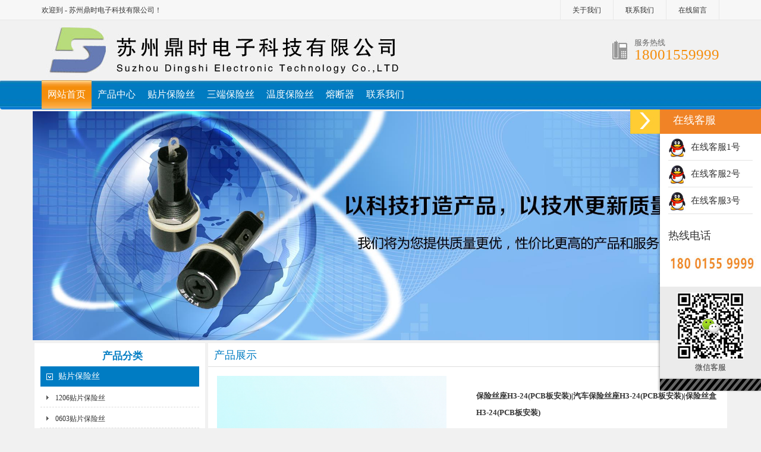

--- FILE ---
content_type: text/html
request_url: http://www.baoxiansi.xin/product48.html
body_size: 9052
content:
<!DOCTYPE HTML PUBLIC "-//W3C//DTD XHTML 1.0 Transitional//EN" "http://www.w3.org/TR/xhtml1/DTD/xhtml1-transitional.dtd">
<html xmlns="http://www.w3.org/1999/xhtml">

<head>
<meta content="text/html; charset=utf-8" http-equiv="Content-Type" />
<meta http-equiv="X-UA-Compatible" content="IE=edge">
<meta name="viewport" content="width=device-width, initial-scale=1">
<title>保险丝座H3-24(PCB板安装)|汽车保险丝座H3-24(PCB板安装)|保险丝盒H3-24(PCB板安装)-5*20保险丝座-苏州鼎时电子科技有限公司</title>
<meta content="保险丝座H3-24(PCB板安装)|汽车保险丝座H3-24(PCB板安装)|保险丝盒H3-24(PCB板安装)" name="description" />
<meta content="保险丝座H3-24(PCB板安装)|汽车保险丝座H3-24(PCB板安装)|保险丝盒H3-24(PCB板安装)" name="keywords" />
<meta content="format=xhtml;url=http://www.baoxiansi.xin/" name="mobile-agent" />
<link href="#" rel="canonical" />
<link href="Style/images/Favicon.ico" rel="shortcut icon" type="image/x-icon" />
<link href="Style/bootstrap/CSS/bootstrap.css" rel="stylesheet" type="text/css" >
<link href="Style/CSS/style.css" rel="stylesheet" type="text/css" />
<meta http-equiv="Cache-Control" content="no-transform">
<meta http-equiv="Cache-Control" content="no-siteapp">
<meta name="applicable-device" content="pc,mobile">
<!--[if lt IE 9]>
<script src="style/ie/html5shiv.min.js"></script>
<script src="style/ie/respond.min.js"></script>
<![endif]-->
<script type="application/ld+json">
    {
        "@context": "https://ziyuan.baidu.com/contexts/cambrian.jsonld",
        "@id": "http://www.baoxiansi.xin/article48.html",
        "appid": "1615166689480729",
        "title": "保险丝座H3-24(PCB板安装)|汽车保险丝座H3-24(PCB板安装)|保险丝盒H3-24(PCB板安装)",
        "images": [
        "http://www.baoxiansi.xin/Upload/image/20171130/20171130094734093409.png"
        ], //请在此处添加希望在搜索结果中展示图片的url，可以添加1个或3个url
        "pubDate": "2017/11/30T9:45:31" // 需按照yyyy-mm-ddThh:mm:ss格式编写时间，字母T不能省去
    }
</script>
</head>

<body>
<div class="container-fluid p-0">
	<div class="visible-xs visible-sm heade">
	<A  href="/"><img src="images/logo.png" alt="苏州鼎时电子科技有限公司"></A><A class="tel-num" title="咨询热线" href="tel:18001559999">18001559999</A>
	</div>
	<div class="top hidden-xs hidden-sm">
		<div class="top-in container">
			欢迎到 - 苏州鼎时电子科技有限公司！ 
			<div class="top-r">
				<span><a href="#">在线留言</a></span><span><a href="contact.html" target="_blank">联系我们</a></span><span><a href="aboutus.html" target="_blank">关于我们</a></span></div>
		</div>
	</div>
	<div class="header hidden-xs hidden-sm">
		<div class="head container">
			
			<a href="http://www.baoxiansi.xin/">
			<img alt="苏州鼎时电子科技有限公司" border="0" src="/style/images/logo_NEW.jpg" /></a>
			
			
			<div class="tel">
				服务热线<p>18001559999</p>
			</div>
		</div>
	</div>
	<div class="navbar nav-bar p-0 m-0 hidden-xs hidden-sm">
		<div class="container">
		<div class="nav">
				<ul>
					<li class="m active"><a href="/">网站首页</a></li>
					<li class="m"><a href="#">产品中心</a>
					<div class="sub">
						<div class="nav_xiao container">
							<div class="xiao_three">
								<ul class="row p-0 m-0">
									
										<li class="col-lg-2"><a href="list7.html" target="_blank">贴片保险丝</a></li>
									
										<li class="col-lg-2"><a href="list10.html" target="_blank">温度保险丝</a></li>
									
										<li class="col-lg-2"><a href="list35.html" target="_blank">MOS场效应管</a></li>
									
										<li class="col-lg-2"><a href="list17.html" target="_blank">熔断器</a></li>
									
										<li class="col-lg-2"><a href="list28.html" target="_blank">晶振</a></li>
									
										<li class="col-lg-2"><a href="list155.html" target="_blank">干簧管</a></li>
									
										<li class="col-lg-2"><a href="list118.html" target="_blank">英集芯</a></li>
									
										<li class="col-lg-2"><a href="list161.html" target="_blank">TMOV 热保护型</a></li>
									
										<li class="col-lg-2"><a href="list162.html" target="_blank">TBMOV 塑封盒装</a></li>
									
										<li class="col-lg-2"><a href="list163.html" target="_blank">TBMOVY带遥信</a></li>
									
										<li class="col-lg-2"><a href="list23.html" target="_blank">气体放电管</a></li>
									
										<li class="col-lg-2"><a href="list131.html" target="_blank">ntc热敏电阻</a></li>
									
										<li class="col-lg-2"><a href="list158.html" target="_blank">压敏电阻</a></li>
									
										<li class="col-lg-2"><a href="list40.html" target="_blank">温控器</a></li>
									
										<li class="col-lg-2"><a href="list8.html" target="_blank">玻璃保险丝</a></li>
									
										<li class="col-lg-2"><a href="list9.html" target="_blank">陶瓷保险丝</a></li>
									
										<li class="col-lg-2"><a href="list18.html" target="_blank">保险丝座</a></li>
									
										<li class="col-lg-2"><a href="list11.html" target="_blank">力特</a></li>
									
										<li class="col-lg-2"><a href="list41.html" target="_blank">BOURNS</a></li>
									
										<li class="col-lg-2"><a href="list30.html" target="_blank">bussmann</a></li>
									
										<li class="col-lg-2"><a href="list12.html" target="_blank">方形保险丝</a></li>
									
										<li class="col-lg-2"><a href="list22.html" target="_blank">自恢复保险丝</a></li>
									
										<li class="col-lg-2"><a href="list13.html" target="_blank">电阻式保险丝</a></li>
									
										<li class="col-lg-2"><a href="list19.html" target="_blank">绕线电阻</a></li>
									
										<li class="col-lg-2"><a href="list20.html" target="_blank">保险管</a></li>
									
										<li class="col-lg-2"><a href="list25.html" target="_blank">汽车保险丝</a></li>
									
										<li class="col-lg-2"><a href="list39.html" target="_blank">汽车保险丝座</a></li>
									
										<li class="col-lg-2"><a href="list27.html" target="_blank">保险丝夹</a></li>
									
										<li class="col-lg-2"><a href="list34.html" target="_blank">BS1362保险丝</a></li>
									
										<li class="col-lg-2"><a href="list133.html" target="_blank">电感</a></li>
									
										<li class="col-lg-2"><a href="list33.html" target="_blank">瞬态抑制器二极管TVS</a></li>
									
										<li class="col-lg-2"><a href="list132.html" target="_blank">温度传感器</a></li>
									
								</ul>
							</div>
						</div>
					</div>
					</li>
					
					<li class="m"><a href="list7.html" target="_blank">贴片保险丝</a>
					<div class="sub">
						<div class="nav_xiao container">
							<div class="xiao_three">
								<ul class="row p-0 m-0">
						<li class="col-lg-2"><a href="list45.html" target="_blank">8810贴片保险丝</a></li><li class="col-lg-2"><a href="list46.html" target="_blank">0603贴片保险丝</a></li><li class="col-lg-2"><a href="list47.html" target="_blank">2410保险丝</a></li><li class="col-lg-2"><a href="list48.html" target="_blank">6125保险丝1808保险丝</a></li><li class="col-lg-2"><a href="list49.html" target="_blank">1032保险丝</a></li><li class="col-lg-2"><a href="list50.html" target="_blank">1245保险丝</a></li><li class="col-lg-2"><a href="list93.html" target="_blank">1040贴片保险丝</a></li><li class="col-lg-2"><a href="list94.html" target="_blank">1025贴片保险丝</a></li><li class="col-lg-2"><a href="list157.html" target="_blank">三端保险丝</a></li><li class="col-lg-2"><a href="list159.html" target="_blank">2050贴片保险丝</a></li><li class="col-lg-2"><a href="list160.html" target="_blank">3263贴片保险丝</a></li>
								</ul>
							</div>
						</div>
					</div>
					</li>
					
					<li class="m"><a href="list157.html" target="_blank">三端保险丝</a>
					<div class="sub">
						<div class="nav_xiao container">
							<div class="xiao_three">
								<ul class="row p-0 m-0">
						<li class="col-lg-2"><a href="list157.html" target="_blank">三端保险丝</a></li>
								</ul>
							</div>
						</div>
					</div>
					</li>
					
					<li class="m"><a href="list10.html" target="_blank">温度保险丝</a>
					<div class="sub">
						<div class="nav_xiao container">
							<div class="xiao_three">
								<ul class="row p-0 m-0">
						<li class="col-lg-2"><a href="list51.html" target="_blank">方形温度保险丝</a></li><li class="col-lg-2"><a href="list52.html" target="_blank">陶瓷温度保险丝</a></li><li class="col-lg-2"><a href="list53.html" target="_blank">金属壳温度保险丝（子弹头温度保险丝）</a></li><li class="col-lg-2"><a href="list54.html" target="_blank">艾默生温度保险丝</a></li><li class="col-lg-2"><a href="list84.html" target="_blank">Elmwood 温度保险丝</a></li>
								</ul>
							</div>
						</div>
					</div>
					</li>
					
					<li class="m"><a href="list17.html" target="_blank">熔断器</a>
					<div class="sub">
						<div class="nav_xiao container">
							<div class="xiao_three">
								<ul class="row p-0 m-0">
						<li><a>欢迎到 - 苏州鼎时电子！</a></li>
								</ul>
							</div>
						</div>
					</div>
					</li>
					
					<li class="m"><a href="list6.html" target="_blank">联系我们</a>
					<div class="sub">
						<div class="nav_xiao container">
							<div class="xiao_three">
								<ul class="row p-0 m-0">
						<li><a>欢迎到 - 苏州鼎时电子！</a></li>
								</ul>
							</div>
						</div>
					</div>
					</li>
					

				</ul>
			</div>

		</div>
	</div>
	

</div>
<div class="container mt-1 p-0">
<div class="row text-center ab-img m-0 p-0"><img src="/style/images/19249.jpg"></div>
</div>

<div class="container p-0 mt-1">
	<div class="row m-0 p-0">
 
 
 <!-- 导航开始-->
 <script src="style/js/neirong.js"></script>
 
 
<!--		<div class="col-md-3 p-1 hidden-xs hidden-sm">
		<div class="con-left bg-fff pb-1">
		<h5 class="text-center">产品分类</h5>
<div class="sf-menu">
			
			<h3 class="menu-item LiLevel1"><a href="list7.html">贴片保险丝</a></h3>
			<ul class="sb-menu">
			<li class="level2"><a href="list45.html" >8810贴片保险丝</a></li><li class="level2"><a href="list46.html" >0603贴片保险丝</a></li><li class="level2"><a href="list47.html" >2410保险丝</a></li><li class="level2"><a href="list48.html" >6125保险丝1808保险丝</a></li><li class="level2"><a href="list49.html" >1032保险丝</a></li><li class="level2"><a href="list50.html" >1245保险丝</a></li><li class="level2"><a href="list93.html" >1040贴片保险丝</a></li><li class="level2"><a href="list94.html" >1025贴片保险丝</a></li><li class="level2"><a href="list157.html" >三端保险丝</a></li><li class="level2"><a href="list159.html" >2050贴片保险丝</a></li><li class="level2"><a href="list160.html" >3263贴片保险丝</a></li></ul>

			
			<h3 class="menu-item LiLevel1"><a href="list10.html">温度保险丝</a></h3>
			<ul class="sb-menu">
			<li class="level2"><a href="list51.html" >方形温度保险丝</a></li><li class="level2"><a href="list52.html" >陶瓷温度保险丝</a></li><li class="level2"><a href="list53.html" >金属壳温度保险丝（子弹头温度保险丝）</a></li><li class="level2"><a href="list54.html" >艾默生温度保险丝</a></li><li class="level2"><a href="list84.html" >Elmwood 温度保险丝</a></li></ul>

			
			<h3 class="menu-item LiLevel1"><a href="list35.html">MOS场效应管</a></h3>
			<ul class="sb-menu">
			<li class="level2"><a href="list88.html" >MOS场效应管</a></li></ul>

			
			<h3 class="menu-item LiLevel1"><a href="list17.html">熔断器</a></h3>
			<ul class="sb-menu">
			<li><a>欢迎到 - 苏州鼎时电子！</a></li></ul>

			
			<h3 class="menu-item LiLevel1"><a href="list28.html">晶振</a></h3>
			<ul class="sb-menu">
			<li><a>欢迎到 - 苏州鼎时电子！</a></li></ul>

			
			<h3 class="menu-item LiLevel1"><a href="list155.html">干簧管</a></h3>
			<ul class="sb-menu">
			<li><a>欢迎到 - 苏州鼎时电子！</a></li></ul>

			
			<h3 class="menu-item LiLevel1"><a href="list118.html">英集芯</a></h3>
			<ul class="sb-menu">
			<li><a>欢迎到 - 苏州鼎时电子！</a></li></ul>

			
			<h3 class="menu-item LiLevel1"><a href="list161.html">TMOV 热保护型</a></h3>
			<ul class="sb-menu">
			<li><a>欢迎到 - 苏州鼎时电子！</a></li></ul>

			
			<h3 class="menu-item LiLevel1"><a href="list162.html">TBMOV 塑封盒装</a></h3>
			<ul class="sb-menu">
			<li><a>欢迎到 - 苏州鼎时电子！</a></li></ul>

			
			<h3 class="menu-item LiLevel1"><a href="list163.html">TBMOVY带遥信</a></h3>
			<ul class="sb-menu">
			<li><a>欢迎到 - 苏州鼎时电子！</a></li></ul>

			
			<h3 class="menu-item LiLevel1"><a href="list23.html">气体放电管</a></h3>
			<ul class="sb-menu">
			<li class="level2"><a href="list59.html" >气体放电管</a></li><li class="level2"><a href="list60.html" >玻璃气体放电管</a></li><li class="level2"><a href="list61.html" >陶瓷气体放电管</a></li></ul>

			
			<h3 class="menu-item LiLevel1"><a href="list131.html">ntc热敏电阻</a></h3>
			<ul class="sb-menu">
			<li><a>欢迎到 - 苏州鼎时电子！</a></li></ul>

			
			<h3 class="menu-item LiLevel1"><a href="list158.html">压敏电阻</a></h3>
			<ul class="sb-menu">
			<li><a>欢迎到 - 苏州鼎时电子！</a></li></ul>

			
			<h3 class="menu-item LiLevel1"><a href="list40.html">温控器</a></h3>
			<ul class="sb-menu">
			<li class="level2"><a href="list55.html" > 17AM系温控开关</a></li><li class="level2"><a href="list56.html" > 18AM系温控开关</a></li><li class="level2"><a href="list57.html" >TB02系列温控开关</a></li><li class="level2"><a href="list58.html" >KW系列温控开关</a></li><li class="level2"><a href="list85.html" >KSD301突跳式温控器（手动复位）</a></li><li class="level2"><a href="list86.html" >KSD301突跳式温控器（自动复位）</a></li><li class="level2"><a href="list103.html" >热敏开关</a></li><li class="level2"><a href="list101.html" >温度开关</a></li><li class="level2"><a href="list102.html" >热保护器</a></li><li class="level2"><a href="list104.html" >温控开关</a></li></ul>

			
			<h3 class="menu-item LiLevel1"><a href="list8.html">玻璃保险丝</a></h3>
			<ul class="sb-menu">
			<li class="level2"><a href="list63.html" >3.6*10玻璃管保险丝</a></li><li class="level2"><a href="list64.html" >5*20玻璃管保险丝</a></li><li class="level2"><a href="list65.html" >6*30玻璃管保险丝</a></li><li class="level2"><a href="list70.html" >5*15玻璃管保险丝</a></li></ul>

			
			<h3 class="menu-item LiLevel1"><a href="list9.html">陶瓷保险丝</a></h3>
			<ul class="sb-menu">
			<li class="level2"><a href="list66.html" >3.6*10陶瓷管保险丝</a></li><li class="level2"><a href="list67.html" >4*11陶瓷管保险丝</a></li><li class="level2"><a href="list68.html" >5*20陶瓷管保险丝</a></li><li class="level2"><a href="list69.html" >6*30陶瓷管保险丝</a></li></ul>

			
			<h3 class="menu-item LiLevel1"><a href="list18.html">保险丝座</a></h3>
			<ul class="sb-menu">
			<li class="level2"><a href="list111.html" >5*20保险丝座</a></li><li class="level2"><a href="list112.html" >6*30保险丝座</a></li><li class="level2"><a href="list113.html" >10*38保险丝座</a></li></ul>

			
			<h3 class="menu-item LiLevel1"><a href="list11.html">力特</a></h3>
			<ul class="sb-menu">
			<li class="level2"><a href="list156.html" >力特保险丝</a></li></ul>

			
			<h3 class="menu-item LiLevel1"><a href="list41.html">BOURNS</a></h3>
			<ul class="sb-menu">
			<li class="level2"><a href="list91.html" >BOURNS 保险丝</a></li><li class="level2"><a href="list92.html" >BOURNS 电位器</a></li><li class="level2"><a href="list114.html" >车规保险丝</a></li><li class="level2"><a href="list115.html" >SMD贴面特快熔断薄膜保险丝</a></li><li class="level2"><a href="list116.html" >&nbsp;连接器模块</a></li><li class="level2"><a href="list117.html" >电感</a></li></ul>

			
			<h3 class="menu-item LiLevel1"><a href="list30.html">bussmann</a></h3>
			<ul class="sb-menu">
			<li class="level2"><a href="list71.html" >BUSSMANN超级电容</a></li><li class="level2"><a href="list72.html" >BUSSMANN电感器</a></li><li class="level2"><a href="list73.html" >BUSSMANN熔断器底座</a></li></ul>

			
			<h3 class="menu-item LiLevel1"><a href="list12.html">方形保险丝</a></h3>
			<ul class="sb-menu">
			<li class="level2"><a href="list74.html" >8*7方形保险丝</a></li><li class="level2"><a href="list76.html" >96T方形保险丝</a></li><li class="level2"><a href="list78.html" >4*7方形保险丝</a></li></ul>

			
			<h3 class="menu-item LiLevel1"><a href="list22.html">自恢复保险丝</a></h3>
			<ul class="sb-menu">
			<li class="level2"><a href="list62.html" >自恢复贴片保险丝SMD</a></li><li class="level2"><a href="list77.html" >自恢复插件保险丝DIP</a></li></ul>

			
			<h3 class="menu-item LiLevel1"><a href="list13.html">电阻式保险丝</a></h3>
			<ul class="sb-menu">
			<li class="level2"><a href="list99.html" >2*7保险丝</a></li><li class="level2"><a href="list100.html" >4*11保险丝</a></li></ul>

			
			<h3 class="menu-item LiLevel1"><a href="list19.html">绕线电阻</a></h3>
			<ul class="sb-menu">
			<li class="level2"><a href="list79.html" >0309圆晶电阻</a></li><li class="level2"><a href="list80.html" >0207圆晶电阻</a></li><li class="level2"><a href="list81.html" >0411圆晶电阻</a></li><li class="level2"><a href="list82.html" >保险电阻</a></li><li class="level2"><a href="list83.html" >保险丝电阻</a></li><li class="level2"><a href="list120.html" >合金电阻</a></li><li class="level2"><a href="list121.html" >精密电阻</a></li><li class="level2"><a href="list122.html" >车规电阻</a></li><li class="level2"><a href="list123.html" >车规排阻</a></li><li class="level2"><a href="list124.html" >贴片电阻器</a></li></ul>

			
			<h3 class="menu-item LiLevel1"><a href="list20.html">保险管</a></h3>
			<ul class="sb-menu">
			<li class="level2"><a href="list95.html" >8*8圆形保险丝</a></li><li class="level2"><a href="list96.html" >复合保险丝</a></li><li class="level2"><a href="list97.html" >conquer保险丝</a></li><li class="level2"><a href="list98.html" >华德保险丝</a></li></ul>

			
			<h3 class="menu-item LiLevel1"><a href="list25.html">汽车保险丝</a></h3>
			<ul class="sb-menu">
			<li><a>欢迎到 - 苏州鼎时电子！</a></li></ul>

			
			<h3 class="menu-item LiLevel1"><a href="list39.html">汽车保险丝座</a></h3>
			<ul class="sb-menu">
			<li><a>欢迎到 - 苏州鼎时电子！</a></li></ul>

			
			<h3 class="menu-item LiLevel1"><a href="list27.html">保险丝夹</a></h3>
			<ul class="sb-menu">
			<li class="level2"><a href="list105.html" >3.6*10保险丝夹</a></li><li class="level2"><a href="list106.html" >5*20保险丝夹</a></li><li class="level2"><a href="list107.html" >6*30保险丝夹</a></li><li class="level2"><a href="list108.html" >10*38保险丝夹</a></li></ul>

			
			<h3 class="menu-item LiLevel1"><a href="list34.html">BS1362保险丝</a></h3>
			<ul class="sb-menu">
			<li class="level2"><a href="list109.html" >BS1362&nbsp;&nbsp;BUSSMANN&nbsp;TOC&nbsp;180系列</a></li><li class="level2"><a href="list110.html" >BS1362&nbsp;&nbsp;保险丝&nbsp;&nbsp;&nbsp;ASTA</a></li></ul>

			
			<h3 class="menu-item LiLevel1"><a href="list133.html">电感</a></h3>
			<ul class="sb-menu">
			<li class="level2"><a href="list134.html" >色环电感</a></li><li class="level2"><a href="list135.html" >工字电感</a></li><li class="level2"><a href="list136.html" >贴片电感</a></li></ul>

			
			<h3 class="menu-item LiLevel1"><a href="list33.html">瞬态抑制器二极管TVS</a></h3>
			<ul class="sb-menu">
			<li><a>欢迎到 - 苏州鼎时电子！</a></li></ul>

			
			<h3 class="menu-item LiLevel1"><a href="list132.html">温度传感器</a></h3>
			<ul class="sb-menu">
			<li><a>欢迎到 - 苏州鼎时电子！</a></li></ul>

			
		</div>

		</div>
		</div>-->
<!-- 导航结束-->
<!--COLE-->



		<div class="col-md-9 p-1"><!--S-->
			<div class="con-right bg-fff">
			<div class="position">
				<span>产品展示</span>
				<div class="bPosition">
					<a href="http://www.baoxiansi.xin/">首页</a> &gt; 产品展示 </div>
			</div><!--POSe-->

<div class="news-content">
	<div class="pro-content">
        <div class="pro-detail row">
          <div class="col-md-6"><img src="/Upload/image/20171130/20171130094734093409.png" border="0" alt="保险丝座H3-24(PCB板安装)|汽车保险丝座H3-24(PCB板安装)|保险丝盒H3-24(PCB板安装)" title="保险丝座H3-24(PCB板安装)|汽车保险丝座H3-24(PCB板安装)|保险丝盒H3-24(PCB板安装)"/></div>
          <div class="col-md-6"><strong><h1 style="font-size: 13px;line-height: 28px;font-weight: bold;">保险丝座H3-24(PCB板安装)|汽车保险丝座H3-24(PCB板安装)|保险丝盒H3-24(PCB板安装)</h1></strong>
          <br>浏览次数：4459<br>
          关键字：保险丝座H3-24(PCB板安装)|汽车保险丝座H3-24(PCB板安装)|保险丝盒H3-24(PCB板安装)
            <div class="pro-down"><a rel="nofollow" id="A_DownLoadProduct" href="" title="点击下载">资料下载</a>&nbsp;<a rel="nofollow" id="A_DownLoadProduct" href="#" title="点击下载">咨询购买</a>&nbsp;</div>
          </div>
        </div>
        
        <div class="newsContent">
        <p>
	<img src="/Upload/image/20171130/20171130094718921892.png" alt="" /><img src="/Upload/image/20171130/20171130094764176417.png" alt="" /> 
</p>
<p>
	<span style="color:#333333;font-family:微软雅黑;font-size:14px;background-color:#FFFFFF;">苏州鼎时电子科技有限公司推出保险丝座，汽车保险丝座，保险丝盒:应用于电源、开关电源、充电器、LED驱动电源、LED灯具、仪器仪表，钢琴，家电</span><span style="color:#333333;font-family:微软雅黑;font-size:14px;background-color:#FFFFFF;">方案等</span><span style="color:#333333;font-family:微软雅黑;font-size:14px;background-color:#FFFFFF;">.www.保险丝.cn</span> 
</p>
        </div>
        
        <div class="prevNext"><p class="prev">上一篇: <a href='product49.html'>保险丝座H3-45(PCB板安装)|汽车保险丝座H3-45(PCB板安装)|保险丝盒H3-45(PCB板安装)</a></p><p class="next">下一篇: <a href='product47.html'>保险丝座H3-10B(PCB板安装)|汽车保险丝座H3-10B(PCB板安装)|保险丝盒H3-10B(PCB板安装)</a></p>
        </div>
      </div>
        

</div>

<div class="position"><span>推荐产品</span></div>

<ul class="row pro-list">

<li class="col-md-3 col-xs-6"><A href="product1652.html" target="_blank" title="与'保险丝座H3-24(PCB板安装)|汽车保险丝座H3-24(PCB板安装)|保险丝盒H3-24(PCB板安装)'相关的产品推荐"><img onerror="javascript:this.src='/style/images/nopic.jpg';" alt="三端保险丝" title="9550 60A  80V 120V三端保险丝" border="0" src="/Upload/image/20250813/20250813131520922092.png" /><nobr>9550 60A  80V 120V三端保险丝</nobr></a></li><li class="col-md-3 col-xs-6"><A href="product1651.html" target="_blank" title="与'保险丝座H3-24(PCB板安装)|汽车保险丝座H3-24(PCB板安装)|保险丝盒H3-24(PCB板安装)'相关的产品推荐"><img onerror="javascript:this.src='/style/images/nopic.jpg';" alt="三端保险丝" title="9550 45A  80V 120V三端保险丝" border="0" src="/Upload/image/20250813/20250813131457805780.png" /><nobr>9550 45A  80V 120V三端保险丝</nobr></a></li><li class="col-md-3 col-xs-6"><A href="product1650.html" target="_blank" title="与'保险丝座H3-24(PCB板安装)|汽车保险丝座H3-24(PCB板安装)|保险丝盒H3-24(PCB板安装)'相关的产品推荐"><img onerror="javascript:this.src='/style/images/nopic.jpg';" alt="三端保险丝" title="9550 30A  80V 120V三端保险丝" border="0" src="/Upload/image/20250813/20250813131384218421.png" /><nobr>9550 30A  80V 120V三端保险丝</nobr></a></li><li class="col-md-3 col-xs-6"><A href="product1649.html" target="_blank" title="与'保险丝座H3-24(PCB板安装)|汽车保险丝座H3-24(PCB板安装)|保险丝盒H3-24(PCB板安装)'相关的产品推荐"><img onerror="javascript:this.src='/style/images/nopic.jpg';" alt="三端保险丝" title="4030 22A  48V 三端保险丝" border="0" src="/Upload/image/20250813/2025081313090393393.png" /><nobr>4030 22A  48V 三端保险丝</nobr></a></li>

		</ul>

			</div>

		</div><!--COLE-->
	</div><!--ROWE-->
</div>


<div class="neiyei hidden">
	<div class="banner-inner">

	<div class="ny">
		<div class="ny-left left">
			<p class="lcate">产品分类</p>
			<ul class="sf-menu">
				<li class="menu-item LiLevel1"><a href="list7.html">贴片保险丝</a></li><li class="menu-item LiLevel1"><a href="list10.html">温度保险丝</a></li><li class="menu-item LiLevel1"><a href="list35.html">MOS场效应管</a></li><li class="menu-item LiLevel1"><a href="list17.html">熔断器</a></li><li class="menu-item LiLevel1"><a href="list28.html">晶振</a></li><li class="menu-item LiLevel1"><a href="list155.html">干簧管</a></li><li class="menu-item LiLevel1"><a href="list118.html">英集芯</a></li><li class="menu-item LiLevel1"><a href="list161.html">TMOV 热保护型</a></li><li class="menu-item LiLevel1"><a href="list162.html">TBMOV 塑封盒装</a></li><li class="menu-item LiLevel1"><a href="list163.html">TBMOVY带遥信</a></li><li class="menu-item LiLevel1"><a href="list23.html">气体放电管</a></li><li class="menu-item LiLevel1"><a href="list131.html">ntc热敏电阻</a></li><li class="menu-item LiLevel1"><a href="list158.html">压敏电阻</a></li><li class="menu-item LiLevel1"><a href="list40.html">温控器</a></li><li class="menu-item LiLevel1"><a href="list8.html">玻璃保险丝</a></li><li class="menu-item LiLevel1"><a href="list9.html">陶瓷保险丝</a></li><li class="menu-item LiLevel1"><a href="list18.html">保险丝座</a></li><li class="menu-item LiLevel1"><a href="list11.html">力特</a></li><li class="menu-item LiLevel1"><a href="list41.html">BOURNS</a></li><li class="menu-item LiLevel1"><a href="list30.html">bussmann</a></li><li class="menu-item LiLevel1"><a href="list12.html">方形保险丝</a></li><li class="menu-item LiLevel1"><a href="list22.html">自恢复保险丝</a></li><li class="menu-item LiLevel1"><a href="list13.html">电阻式保险丝</a></li><li class="menu-item LiLevel1"><a href="list19.html">绕线电阻</a></li><li class="menu-item LiLevel1"><a href="list20.html">保险管</a></li><li class="menu-item LiLevel1"><a href="list25.html">汽车保险丝</a></li><li class="menu-item LiLevel1"><a href="list39.html">汽车保险丝座</a></li><li class="menu-item LiLevel1"><a href="list27.html">保险丝夹</a></li><li class="menu-item LiLevel1"><a href="list34.html">BS1362保险丝</a></li><li class="menu-item LiLevel1"><a href="list133.html">电感</a></li><li class="menu-item LiLevel1"><a href="list33.html">瞬态抑制器二极管TVS</a></li><li class="menu-item LiLevel1"><a href="list132.html">温度传感器</a></li>
			</ul>
		</div>
		<div class="ny-right right">
      <div class="position"><span>产品展示</span><div class="bPosition">您现在的位置: <a href="http://www.baoxiansi.xin/">首页</a> &gt; <a href="#"> 产品展示 </a>    &gt; <a href="#">5*20保险丝座</a> </div></div>
      <div class="pro-content">
        <div class="pro-detail">
          <div class="fl"><div class="singglepic"><img id="ImgProDetail_My" src="/Upload/image/20171130/20171130094734093409.png" border="0" alt="保险丝座H3-24(PCB板安装)|汽车保险丝座H3-24(PCB板安装)|保险丝盒H3-24(PCB板安装)" title="保险丝座H3-24(PCB板安装)|汽车保险丝座H3-24(PCB板安装)|保险丝盒H3-24(PCB板安装)"/></div></div>
          <div class="fr"><strong>保险丝座H3-24(PCB板安装)|汽车保险丝座H3-24(PCB板安装)|保险丝盒H3-24(PCB板安装)</strong>
          浏览次数：4459<br>
          关键字：保险丝座H3-24(PCB板安装)|汽车保险丝座H3-24(PCB板安装)|保险丝盒H3-24(PCB板安装)
            <div class="pro-down"><a id="A_DownLoadProduct" href="" title="点击下载" target="_blank">资料下载</a>&nbsp;<a id="A_DownLoadProduct" href="#" title="点击下载">咨询购买</a>&nbsp;</div>
          </div>
        </div>
        <div class="newsContent">
        <div id="con">
          <ul id="tags">
            <li class="selectTag"><a class="lchxq" href="#">产品详情</a></li>
            <li class="selectTag"><a class="lchxq" href="" target="_blank">资料下载</a></li>
          </ul>
          
        </div>

        <p>
	<img src="/Upload/image/20171130/20171130094718921892.png" alt="" /><img src="/Upload/image/20171130/20171130094764176417.png" alt="" /> 
</p>
<p>
	<span style="color:#333333;font-family:微软雅黑;font-size:14px;background-color:#FFFFFF;">苏州鼎时电子科技有限公司推出保险丝座，汽车保险丝座，保险丝盒:应用于电源、开关电源、充电器、LED驱动电源、LED灯具、仪器仪表，钢琴，家电</span><span style="color:#333333;font-family:微软雅黑;font-size:14px;background-color:#FFFFFF;">方案等</span><span style="color:#333333;font-family:微软雅黑;font-size:14px;background-color:#FFFFFF;">.www.保险丝.cn</span> 
</p>
        </div>
        <div class="prevNext"><p class="prev">上一篇: <a href='product49.html'>保险丝座H3-45(PCB板安装)|汽车保险丝座H3-45(PCB板安装)|保险丝盒H3-45(PCB板安装)</a></p><p class="next">下一篇: <a href='product47.html'>保险丝座H3-10B(PCB板安装)|汽车保险丝座H3-10B(PCB板安装)|保险丝盒H3-10B(PCB板安装)</a></p>
        </div>
      </div>


<div class="position"><span>推荐产品</span></div>

<ul class="pro-list">

<li><A href="product1652.html" target="_blank" title="9550 60A  80V 120V三端保险丝"><img onerror="javascript:this.src='/style/images/nopic.jpg';" alt="三端保险丝" title="9550 60A  80V 120V三端保险丝" border="0" src="/Upload/image/20250813/20250813131520922092.png" /><nobr>9550 60A  80V 120V三端保险丝</nobr></a></li><li><A href="product1651.html" target="_blank" title="9550 45A  80V 120V三端保险丝"><img onerror="javascript:this.src='/style/images/nopic.jpg';" alt="三端保险丝" title="9550 45A  80V 120V三端保险丝" border="0" src="/Upload/image/20250813/20250813131457805780.png" /><nobr>9550 45A  80V 120V三端保险丝</nobr></a></li><li><A href="product1650.html" target="_blank" title="9550 30A  80V 120V三端保险丝"><img onerror="javascript:this.src='/style/images/nopic.jpg';" alt="三端保险丝" title="9550 30A  80V 120V三端保险丝" border="0" src="/Upload/image/20250813/20250813131384218421.png" /><nobr>9550 30A  80V 120V三端保险丝</nobr></a></li><li><A href="product1649.html" target="_blank" title="4030 22A  48V 三端保险丝"><img onerror="javascript:this.src='/style/images/nopic.jpg';" alt="三端保险丝" title="4030 22A  48V 三端保险丝" border="0" src="/Upload/image/20250813/2025081313090393393.png" /><nobr>4030 22A  48V 三端保险丝</nobr></a></li>

		</ul>
    </div>
	</div>
</div>
</div>
<div class="foot">
<div class="foot-in container">
	<ul class="footmenu">
		<li id="liabout-us">
		<a rel="nofollow" class="inmenu" href="list7.html">贴片保险丝</a></li>
		
		<li id="liabout-us">
		<a rel="nofollow" class="inmenu" href="list157.html">三端保险丝</a></li>
		
		<li id="liabout-us">
		<a rel="nofollow" class="inmenu" href="list10.html">温度保险丝</a></li>
		
		<li id="liabout-us">
		<a rel="nofollow" class="inmenu" href="list17.html">熔断器</a></li>
		
		<li id="liabout-us">
		<a rel="nofollow" class="inmenu" href="list6.html">联系我们</a></li>
		
	</ul>
	<div class="keywords container row p-0 m-0">
		<div class="ewm hidden-xs hidden-sm col-lg-2 text-right">
			<img onerror="javascript:this.src='/style/images/nopic.jpg';" border="0" class="ErWeiImg" src="/style/images/ErWei6796.jpg" /></div>
		<div class="col-lg-8">
		关键词：保险丝，三端保险丝，保险丝座，汽车保险丝，温度保险丝，熔断器，贴片保险丝<br>
		地址：苏州姑苏区广济南 路258号百脑汇科技中心817室&nbsp; 电话：18001559999&nbsp; 手机：18001559999&nbsp; 电子邮箱：michael.gao@dsfuse.com<br>
		版权所有&copy;<a href="http://www.baoxiansi.xin/" target="_blank">苏州鼎时电子科技有限公司</a> &nbsp;&nbsp; <a href="http://beian.miit.gov.cn/" target="_blank"rel="nofollow">苏ICP备16029630号-3</a>
		<script src="https://s19.cnzz.com/z_stat.php?id=1273228820&web_id=1273228820" language="JavaScript"></script>  
		<a href="http://www.baoxiansi.xin/Sitemap.xml" target="_blank" >    网站地图</a><br>
		友情链接：	 
		<a rel="nofollow"  href="https://www.zjxcmq.com" target="_blank">鑫灿电子</a>
		<a rel="nofollow"  href="https://www.dsfuse.cn" target="_blank">保险丝</a>
		<br>
</div>


	</div>
</div>
</div>
<div id="rightArrow" class="hidden-sm hidden-xs"><a href="javascript:;" title="在线客户"></a></div>
<div id="floatDivBoxs" class="hidden-sm hidden-xs">
	<div class="floatDtt">在线客服</div>
    <div class="floatShadow">
        <ul class="floatDqq">
            <li style="padding-left:0px;"><a rel="nofollow"  target="_blank" href="tencent://message/?uin=50447666&Site=sc.chinaz.com&Menu=yes"><img src="/style/images/qq.png" align="absmiddle">&nbsp;&nbsp;在线客服1号</a></li>
            <li style="padding-left:0px;"><a rel="nofollow"  target="_blank" href="tencent://message/?uin=50447666&Site=sc.chinaz.com&Menu=yes"><img src="/style/images/qq.png" align="absmiddle">&nbsp;&nbsp;在线客服2号</a></li>
            <li style="padding-left:0px;"><a rel="nofollow"  target="_blank" href="tencent://message/?uin=50447666&Site=sc.chinaz.com&Menu=yes"><img src="/style/images/qq.png" align="absmiddle">&nbsp;&nbsp;在线客服3号</a></li>
        </ul>
        <div class="floatDtxt">热线电话</div>
        <div class="floatDtel"><img src="/style/images/online_phone.jpg" width="155" height="45" alt=""></div>
        <div style="text-align:center;padding:10PX 0 5px 0;background:#EBEBEB;"><img src="/style/images/ErWei6796.jpg"><br>微信客服</div>
    </div>
    <div class="floatDbg"></div>
</div>
<script src="style/bootstrap/js/jquery.min.js"></script>
<script src="style/bootstrap/js/bootstrap.min.js"></script>
<script src="style/bootstrap/js/bootstrap-hover-dropdown.js"></script>
<script src="style/bootstrap/js/jquery.SuperSlide.2.1.1.js"></script>
<script src="style/js/myjs.js"></script>
<script type = "text/javascript">
jQuery(".nav").slide({
    type: "menu",
    titCell: ".m",
    targetCell: ".sub",
    effect: "slideDown",
    delayTime: 300,
    triggerTime: 100,
    returnDefault: true
});
jQuery(".slideBox").slide({mainCell:".bd ul",autoPlay:true});
jQuery(".picScroll-left").slide({titCell:".hd ul",mainCell:".bd ul",autoPage:true,effect:"left",autoPlay:true,vis:6,trigger:"click"});
jQuery(".sf-menu").slide({
	titCell:"h3", //鼠标触发对象
	targetCell:"ul", //与titCell一一对应，第n个titCell控制第n个targetCell的显示隐藏
	effect:"slideDown", //targetCell下拉效果
	delayTime:300 , //效果时间
	triggerTime:150, //鼠标延迟触发时间（默认150）
	defaultPlay:true,//默认是否执行效果（默认true）
	returnDefault:true //鼠标从.sideMen移走后返回默认状态（默认false）
	});
</script>
</body>

</html>

--- FILE ---
content_type: text/css
request_url: http://www.baoxiansi.xin/Style/CSS/style.css
body_size: 9399
content:
@charset "utf-8";
/* CSS Document */

* { margin:0px; padding:0px;}
body { background:#f1f1f1; font-size:13px; line-height:28px; color:#333; text-decoration:none; font-family:"微软雅黑";}
a { color:#333; text-decoration:none;}
a:hover { color:#007CC3; text-decoration:none;}
img { border:0;}
ul,li,ol { list-style-type:none;}
h1,h2,h3,h4,h5,h6,dl,dt,p,b,i,span { font-weight:normal; color:#333;}
.bg-fff{background:#fff;}
/*bootstrap4中的margin与padding*/
.m-0{margin: 0 !important;}
.mt-0,
.my-0{margin-top: 0 !important;}
.mr-0,
.mx-0{margin-right: 0 !important;}
.mb-0,
.my-0{margin-bottom: 0 !important;}
.ml-0,
.mx-0{margin-left: 0 !important;}
.m-1{margin: 0.25rem !important;}
.mt-1,
.my-1{margin-top: 0.25rem !important;}
.mr-1,
.mx-1{margin-right: 0.25rem !important;}
.mb-1,
.my-1{margin-bottom: 0.25rem !important;}
.ml-1,
.mx-1{margin-left: 0.25rem !important;}
.m-2{margin: 0.5rem !important;}
.mt-2,
.my-2{margin-top: 0.5rem !important;}
.mr-2,
.mx-2{margin-right: 0.5rem !important;}
.mb-2,
.my-2{margin-bottom: 0.5rem !important;}
.ml-2,
.mx-2{margin-left: 0.5rem !important;}
.m-3{margin: 1rem !important;}
.mt-3,
.my-3{margin-top: 1rem !important;}
.mr-3,
.mx-3{margin-right: 1rem !important;}
.mb-3,
.my-3{margin-bottom: 1rem !important;}
.ml-3,
.mx-3{margin-left: 1rem !important;}
.m-4{margin: 1.5rem !important;}
.mt-4,
.my-4{margin-top: 1.5rem !important;}
.mr-4,
.mx-4{margin-right: 1.5rem !important;}
.mb-4,
.my-4{margin-bottom: 1.5rem !important;}
.ml-4,
.mx-4{margin-left: 1.5rem !important;}
.m-5{margin: 3rem !important;}
.mt-5,
.my-5{margin-top: 3rem !important;}
.mr-5,
.mx-5{margin-right: 3rem !important;}
.mb-5,
.my-5{margin-bottom: 3rem !important;}
.ml-5,
.mx-5{margin-left: 3rem !important;}
.p-0{padding: 0 !important;}
.pt-0,
.py-0{padding-top: 0 !important;}
.pr-0,
.px-0{padding-right: 0 !important;}
.pb-0,
.py-0{padding-bottom: 0 !important;}
.pl-0,
.px-0{padding-left: 0 !important;}
.p-1{padding: 0.25rem !important;}
.pt-1,
.py-1{padding-top: 0.25rem !important;}
.pr-1,
.px-1{padding-right: 0.25rem !important;}
.pb-1,
.py-1{padding-bottom: 0.25rem !important;}
.pl-1,
.px-1{padding-left: 0.25rem !important;}
.p-2{padding: 0.5rem !important;}
.pt-2,
.py-2{padding-top: 0.5rem !important;}
.pr-2,
.px-2{padding-right: 0.5rem !important;}
.pb-2,
.py-2{padding-bottom: 0.5rem !important;}
.pl-2,
.px-2{padding-left: 0.5rem !important;}
.p-3{padding: 1rem !important;}
.pt-3,
.py-3{padding-top: 1rem !important;}
.pr-3,
.px-3{padding-right: 1rem !important;}
.pb-3,
.py-3{padding-bottom: 1rem !important;}
.pl-3,
.px-3{padding-left: 1rem !important;}
.p-4{padding: 1.5rem !important;}
.pt-4,
.py-4{padding-top: 1.5rem !important;}
.pr-4,
.px-4{padding-right: 1.5rem !important;}
.pb-4,
.py-4{padding-bottom: 1.5rem !important;}
.pl-4,
.px-4{padding-left: 1.5rem !important;}
.p-5{padding: 3rem !important;}
.pt-5,
.py-5{padding-top: 3rem !important;}
.pr-5,
.px-5{padding-right: 3rem !important;}
.pb-5,
.py-5{padding-bottom: 3rem !important;}
.pl-5,
.px-5{padding-left: 3rem !important;}
.m-auto{margin: auto !important;}
.mt-auto,
.my-auto{margin-top: auto !important;}
.mr-auto,
.mx-auto{margin-right: auto !important;}
.mb-auto,
.my-auto{margin-bottom: auto !important;}
.ml-auto,
.mx-auto{margin-left: auto !important;}

/*top*/
.top {height:34px; border-bottom:#e8e8e8 1px solid; background:#f7f7f7;padding:0px;margin:0px;}
.top .top-in {height:34px; line-height:34px; overflow:hidden; margin:0px auto; font-size:12px;}
.top .top-in .top-r { width:auto; height:34px; line-height:34px; overflow:hidden; float:right; border-right:1px solid #e8e8e8;}
.top .top-in .top-r span { width:auto; height:39px; line-height:34px; overflow:hidden; float:right; border-left:1px solid #e8e8e8; padding:0px 20px;}

/*head*/
.header { width:100%; overflow:hidden;}
.head {height:100px; overflow:hidden; margin:0px auto; }
.head  img { float:left; max-height:100px;}
.head .tel { float:right; font-size:13px; color:#666; background:url('/style/images/tel.jpg') no-repeat 0px 5px; margin-top:28px; line-height:20px; text-indent:40px;}
.head .tel p { color:#F58D0B; font-size:25px;}
.head .tel p span { color:#F58D0B; font-size:25px; padding-left:40px; line-height:32px;}
/*header*/
.heade {
	left: 0px;
	top: 0px;
	width: 100%;
	height: 3.75rem;
	overflow:hidden;
	border-bottom-color: rgb(202, 202, 202);
	border-bottom-width: 1px;
	border-bottom-style: solid;
	/*position: fixed;*/
	z-index: 9999;
	background-color: rgb(244, 244, 244);
}
.heade img {
	padding-left: 0.25rem;
	padding-top: 0.25rem;
	width: 11.6rem;
	height: 3.25rem;
	z-index: 100;
	float: left;
}
.heade .tel-num {
	color: rgb(0, 0, 0);
	line-height: 3.5rem;
	font-size: 1rem;
	display: inline-block;
	float: right;margin-right:15px;
}
.heade .tel-num {
	margin-top: 0.7rem;
	margin-left: 1rem;
	display: inline-block;
}
.heade .tel-num {
	color: rgb(223, 45, 30);
	line-height: 1.5rem;
	font-size: 1.5rem;
}
.heade .tel-num:hover {
	color: rgb(223, 45, 30);
}
.heade .tel-num::before {
	width: 2.20rem;
	height: 2.20rem;
	margin-right: 0.3rem;
	vertical-align: middle;
	display: inline-block;
	content: "";
	background-image: url("/style/images/common-icon.png");
	background-repeat: no-repeat;
	background-size: 161px auto;
	-webkit-background-size: 161px auto;
}
/*nav*/
.nav-bar{height:48px;background:url('/style/images/nav-bg.jpg') repeat-x;z-index:99999;}
.caret {
	color:#fff;
    display: inline-block;
    width: 0;
    height: 0;
    margin-left: 2px;
    vertical-align: middle;
    border-top: 4px dashed;
    border-top: 4px solid \9;
    border-right: 4px solid transparent;
    border-left: 4px solid transparent;
}
.navbar-me {height:48px;background:url('/style/images/nav-bg.jpg') repeat-x;z-index:99999;}
.navbar-me>*{font-size:16px;}
.navbar-me .navbar-brand {color:#fff;}
.navbar-me .navbar-brand:hover,.navbar-me .navbar-brand:focus {color:#fff;background-color:transparent;}
.navbar-me .navbar-text {color:#fff;}
.navbar-me .navbar-nav > li:hover{color:#fff; background: url('/style/images/nav-hover.jpg') repeat-x; text-decoration:none;}
.navbar-me .navbar-nav > li > a {color:#fff;}
.navbar-me .navbar-nav .dropdown .dropdown-menu{width:100%!important;}
.navbar-me .navbar-nav > li > a:hover,.navbar-me .navbar-nav > li > a:focus {color:#fff;background-color:transparent;}
.navbar-me .navbar-nav > .active > a,.navbar-me .navbar-nav > .active > a:hover,.navbar-me .navbar-nav > .active > a:focus {color:#fff; background: url('/style/images/nav-hover.jpg') repeat-x; text-decoration:none; transition:0.3s all;}
.navbar-me .navbar-nav > .disabled > a,.navbar-me .navbar-nav > .disabled > a:hover,.navbar-me .navbar-nav > .disabled > a:focus {color:#ccc;background-color:transparent;}
.navbar-me .navbar-toggle {border-color:#ddd;}
.navbar-me .navbar-toggle:hover,.navbar-me .navbar-toggle:focus {background-color:#ddd;}
.navbar-me .navbar-toggle .icon-bar {background-color:#888;}
.navbar-me .navbar-collapse,.navbar-me .navbar-form {border-color:#e7e7e7;}
.navbar-me .navbar-nav > .open > a,.navbar-me .navbar-nav > .open > a:hover,.navbar-me .navbar-nav > .open > a:focus {color:#555;background-color:#e7e7e7;}
@media (max-width:767px) {.navbar-me .navbar-nav .open .dropdown-menu > li > a {color:#fff;}
.navbar-me .navbar-nav .open .dropdown-menu > li > a:hover,.navbar-me .navbar-nav .open .dropdown-menu > li > a:focus {color:#333;background-color:transparent;}
.navbar-me .navbar-nav .open .dropdown-menu > .active > a,.navbar-me .navbar-nav .open .dropdown-menu > .active > a:hover,.navbar-me .navbar-nav .open .dropdown-menu > .active > a:focus {color:#555;background-color:#e7e7e7;}
.navbar-me .navbar-nav .open .dropdown-menu > .disabled > a,.navbar-me .navbar-nav .open .dropdown-menu > .disabled > a:hover,.navbar-me .navbar-nav .open .dropdown-menu > .disabled > a:focus {color:#ccc;background-color:transparent;}
}
.navbar-me .navbar-link {color:#fff;}
.navbar-me .navbar-link:hover {color:#333;}
.navbar-me .btn-link {color:#fff;}
.navbar-me .btn-link:hover,.navbar-me .btn-link:focus {color:#333;}
.navbar-me .btn-link[disabled]:hover,fieldset[disabled] .navbar-me .btn-link:hover,.navbar-me .btn-link[disabled]:focus,fieldset[disabled] .navbar-me .btn-link:focus {color:#ccc;}




/*.nav-wrap { width:100%; height:48px; background: url('/style/images/nav-bg.jpg') repeat-x; z-index:99999;}
.nav{ width:1000px; height:48px; margin:0px auto;}
.nav li{float:left;}
.nav li a{float:left; min-width:100px;}
.inmenu:link,.inmenu:visited{color:#fff; font-size:15px; line-height:48px; height:48px; text-align:center;}
.inmenu:hover,.inmenu:active{color:#fff; background: url('/style/images/nav-hover.jpg') repeat-x; text-decoration:none; transition:0.3s all;}
.inmenu_1:link,.inmenu_1:visited,.inmenu_1:hover,.inmenu_1:active{color: #fff; font-size:15px; height:48px; line-height:48px; background: url('/style/images/nav-hover.jpg') repeat-x; transition:0.5s all; text-align:center;}

.nav li:hover{position:relative; z-index:99999999999;color:#fff;}
.nav li:hover a{background: url('/style/images/nav-hover.jpg') repeat-x;color:#fff;}
.nav li:hover ul li a{background:#0083c4;color:#FFF;}
.nav li ul li{float:none;text-align:left;height:30px; border-bottom:1px solid #0073B7;}
.nav li ul li a{float:none;display:block;color:#FFF;white-space:nowrap;height:30px;line-height:30px;text-transform:capitalize;text-overflow:ellipsis; padding:0 15px; min-width:70px;}
.nav li ul li a:hover{color:#FFF;background:#F58D0B; transition:0.5s all;}
.nav li ul{display:none;position:absolute;top:48px;left:0; z-index:9999;}
*/
/*banner*/
#banner{clear:both;min-width:1000px;width: 100%;margin: 0px auto;}
.slider_img{display: block;text-align: center;height: 100%;}
.slider_img img{display:inline-block!important;margin:0px 0;max-width:100%;width: auto;height: auto;display:block;}
.wmuSlider{height:100%!important;position:relative;overflow:hidden;}

.bbdd{z-index: 2;position: absolute;bottom: 5%;margin: 0;padding: 0; width:100%; text-align:center;}
.bbdd li{margin: 0 10px 10px 0;list-style-type: none; display:inline-block;}
.bbdd a{display:inline-block;text-indent:999px;width:32px;height:16px; background: url('/style/images/dot.png') no-repeat 0 -16px;display: block; overflow:hidden;}
.bbdd a.wmuActive{background-position:0 0;}
.banner{width:100%;text-align:center; margin:0 auto;margin-bottom:10px;background:#f1f1f1;}
.banner img{min-width:1000px;max-width:100%;}

.wmuSliderPrev,.wmuSliderNext{width: 70px;height: 70px;line-height: 99em;overflow: hidden;margin: -35px 0 0;display: block;background: url('/style/images/ad_ctr.png') no-repeat;position: absolute;top: 50%;z-index: 10;cursor: pointer;opacity: 0;filter: alpha(opacity=0);-webkit-transition: all .3s ease;}
.wmuSliderNext {background-position: 0 -70px;right: 0;}
.wmuSliderPrev {left: 0;}
.wmuSlider:hover .wmuSliderNext {opacity: 0.8;filter: alpha(opacity=25);}
.wmuSlider:hover .wmuSliderPrev {opacity: 0.8;filter: alpha(opacity=25);}
.wmuSlider:hover .wmuSliderNext:hover,
.wmuSlider:hover .wmuSliderPrev:hover {opacity: 1;filter: alpha(opacity=50);}

.main { width:1000px; height:auto; overflow:hidden; margin:0px auto; padding:0px 30px;}
.s-box { width:1000px; background:url(box-shadow.jpg) no-repeat center bottom; padding-bottom:20px; margin-top:-20px; position:absolute;}
.s-box .searchbox { width:998px; background:#f7f7f7; border:1px solid #fff; height:50px; border-radius:5px;}
.search { width:272px; height:35px; float:left; margin-top:8px; margin-left:10px;}
.search .search_text { width:220px; height:33px; line-height:33px; border:0; float:left; border:1px solid #ccc; color:#999; padding-left:10px; font-family:"微软雅黑";}
.search .search_but { width:40px; height:35px; line-height:35px; border:0; float:right; background:#ccc url(search.png) no-repeat center center;}
.hots { width:650px; height:50px; line-height:50px; float:right;}
.hots p { float:left; margin-right:30px;}

.pro { margin-top:52px; margin-left:-15px; overflow:hidden;}
.pro .pro-left {width:100%;background:#fff; float:left; box-shadow:-6px 0 6px #e6e6e6, /*左边阴影*/ 6px 0 6px #e6e6e6, /*右边阴影*/ 0 0px 0px #e3e3e3, /*顶部阴影*/ 0 0px 0px #e3e3e3; /*底边阴影*/ padding-top:10px;}
.pro .pro-left p { font-size:17px; font-weight:bold; color:#007CC3; line-height:23px; margin-left:10px;}
.pro .pro-left p span{ font-family: "宋体"; font-size:22px; font-weight:bold; color:#007CC3; line-height:20px;}
.sf-menu {display:table; width:calc(100% - 20px);margin:0px auto; margin:5px 10px 10px 10px;}
.sf-menu li {clear:both; font-size:14px; line-height:24px; border-top:1px solid #fff; margin-top:1px;}
.sf-menu li a, .sf-menu li:hover a {display:block; padding:5px 0 5px 30px; background:#007CC3 url('/style/images/point.png') 10px 12px no-repeat; color:#fff;}
.sf-menu li a:hover {color:#fff;}
.sf-menu h5{clear:both; font-size:14px; line-height:24px; border-top:1px solid #fff; margin-top:1px;margin:0px;}
.sf-menu h5 a,.sf-menu h5:hover a{display:block; padding:5px 0 5px 30px; background:#007CC3 url('/style/images/point.png') 10px 12px no-repeat; color:#fff;}
.sf-menu h3{clear:both; font-size:14px; line-height:24px; border-top:1px solid #fff; margin-top:1px;margin:0px;}
.sf-menu h3 a,.sf-menu h3:hover a{display:block; padding:5px 0 5px 30px; background:#007CC3 url('/style/images/point.png') 10px 12px no-repeat; color:#fff;}
.sf-menu li li {clear:both; position:relative; text-transform:capitalize; margin:0 auto;}
.sf-menu li li a, .sf-menu li:hover li a {line-height:20px;color:#333;padding:7px 0 5px 25px;background:#fff url('/style/images/point1.png') 10px 13px no-repeat;text-decoration:none;font-size:12px; font-weight:normal; border-bottom:1px dashed #ddd;}
.sf-menu li li a:hover {text-decoration:none;color:#333;background:#DDF2FF url('/style/images/point1.png') 10px 13px no-repeat;}
.sf-menu li li.LiProDetail a {background:#fff url('/style/images/point1.png') no-repeat 10px 13px;}
.sf-menu li li.LiProDetail a:hover {background:#DDF2FF url('/style/images/point1.png') no-repeat 10px 13px; }
ul.sf-menu ul ul {position:absolute;top:0px;margin:0px;padding:0 0 0 0;visibility:hidden;border:0px;padding:0;border-radius:0px;background:#fff;opacity:0.9;}
.sf-menu li li li {background:#fff;padding:0;min-height:28px;}
.sf-menu li li:hover {opacity:1;}
.sf-menu li li li a, .sf-menu li:hover li li a {text-decoration:none;background:url('/style/images/point1.png') #ddd no-repeat 10px 13px;border-bottom:1px solid #ccc;padding:7px 0 5px 12px;text-indent:15px; font-weight:normal;}
ul.pro-menu {margin-top:-1px; margin:0px; padding:0px; text-transform:capitalize;}
ul.sf-menu li:hover > ul {visibility:visible; margin:0px; padding:0px;}
.leftcontact {  margin:5px 15px 0px 15px;}
.leftcontact h3 { font-size:16px; color:#007CC3;}
.sb-menu{display:none;}
.sb-menu li{clear:both; font-size:14px; line-height:24px; border-top:1px solid #fff; margin-top:1px;}
.sb-menu li a{line-height:20px;color:#333;padding:7px 0 5px 25px;background:#fff url('/style/images/point1.png') 10px 13px no-repeat;text-decoration:none;font-size:12px; font-weight:normal; border-bottom:1px dashed #ddd;}
.sb-menu li a:hover {text-decoration:none;color:#333;background:#DDF2FF url('/style/images/point1.png') 10px 13px no-repeat;}


.pro .pro-right { float:right; background:#e4e4e4; padding:10px;}
.protitle { border-bottom:1px dashed #ccc; width:100%; height:58px; padding:10px; margin-bottom:12px;}
.protitle p {min-width:150px;height:38px; background:url('/style/images/pro_tab.jpg') no-repeat; text-align:center; line-height:34px; color:#fff; float:left; font-weight:bold; font-size:16px; letter-spacing:5px;}
.protitle span { float:right; font-size:12px; line-height:40px;}
.prolist { border:1px solid #d1d1d1; background:#fff; overflow:hidden;}
/*.prolist li div {height:189px; float:left; margin:0px 0px 14px 10.5px; border:1px solid #ddd; padding:1px; text-align:center;overflow: hidden;text-overflow: ellipsis;}
.prolist li div img { height:150px;}
.prolist li:hover div { border:1px solid #007CC3;}*/

.title { height:49px; background:url('/style/images/tit-bg.jpg') no-repeat bottom right;}
.title p { float:left; line-height:20px; font-size:15px; padding-left:15px; color:#999; font-weight:normal;}
.title p span { float:left; line-height:29px; font-weight:bold; font-size:17px; font-family:"微软雅黑"; color:#007CC3;}
.title .more { float:right; margin-right:15px; line-height:54px;}

.news-title { height:55px; padding:10px 0px; border-bottom:1px solid #ddd;}
.news-title p { float:left; line-height:20px; font-size:14px; padding-left:15px; font-weight:normal; color:#999;}
.news-title p span { float:left; line-height:20px; font-weight:bold; font-size:17px; font-family:"微软雅黑"; color:#007CC3;}
.news-title .more { float:right; line-height:34px; margin-right:15px;}

.abo { width:1000px; overflow:hidden; margin-top:16px;}
.abo .aboleft { width:100%; float:left; border:1px solid #ddd; background:#fff;}
.profile { margin:20px; line-height:25px; height:200PX; overflow:hidden;}
.profile img { width:230px; height:180px; float:left; margin-right:20px;}
.profile p { font-weight:bold; font-size:16px; color:#333;}
.abo .aboright { width:280px; float:right; border:1px solid #ddd; background:#fff;}
.honour { margin:20px; width:240px; height:200px; overflow:hidden; line-height:25px; text-align:center;}
.honour img { width:240px; height:200px;}

.hotpro { border:1px solid #ddd; margin-top:16px; height:auto; overflow:hidden; background:#fff;}
.pro-scr { width:998px; height:auto; OVERFLOW: hidden; ZOOM: 1; margin:0px auto 20px; margin-top:20px;}
.pro-scr .pcont {FLOAT: left; OVERFLOW: hidden; WIDTH:956px;}
.pro-scr .ScrCont {WIDTH: 32733px; ZOOM: 1;}
.pro-scr #List1_1 {FLOAT:left;}
.pro-scr #List2_1 {FLOAT:left;}
.pro-scr .LeftBotton { background: url(/style/images/left.jpg) no-repeat left top; FLOAT: left; WIDTH:20px; HEIGHT:51px; margin-top:66px;}
.pro-scr .RightBotton { background: url(/style/images/right.jpg) no-repeat top right; FLOAT: right; WIDTH:20px; HEIGHT:51px; margin-top:66px;}
.pro-scr .LeftBotton:hover { background:url(/style/images/left-h.jpg) no-repeat left top; transition:0.5s all;}
.pro-scr .RightBotton:hover { background:url(/style/images/right-h.jpg) no-repeat right top; transition:0.5s all;}
.pro-scr .pl {DISPLAY: block; CURSOR: pointer; float:left;}
.pro-scr .pl li { width:210px; height:220px; margin-left:20px; padding:1px; float:left; border:1px solid #ddd; text-align:center; line-height:25px;}
.pro-scr .pl li img { width:210px; height:183px;}
.pro-scr .pl li:hover { border:1px solid #007CC3;}

.news {}
.news .news-left {border-top:2px solid #007CC3; border-bottom:1px solid #ddd; border-left:1px solid #ddd; border-right:1px solid #ddd; background:#fff;}
.news .news-left .topone { margin:20px 20px 10px 20px; overflow:hidden;}
.news .news-left .topone img { float:left; width:120px; height:100px; margin-right:20px;}
.news .news-left .topone strong { float:right; height:25px; line-height:25px; width:460px; display:inline-block; font-size:15px; font-weight:normal; overflow:hidden;}
.news .news-left .topone span { float:right; height:30px; line-height:30px; width:460px; display:inline-block; font-size:12px; overflow:hidden; color:#999;}
.news .news-left .topone p { float:right; height:40px; line-height:20px; width:460px; display:inline-block; font-size:12px; overflow:hidden; color:#666; margin-top:5px;}

.timg-box img { width:100%; height:100px; margin-right:20px;}
.timg-box strong {height:25px; line-height:25px; width:100%; display:inline-block; font-size:15px; font-weight:normal; overflow:hidden;}
.timg-box span {height:30px; line-height:30px; width:100%; display:inline-block; font-size:12px; overflow:hidden; color:#999;}
.timg-box p {height:40px; line-height:20px; width:100%; display:inline-block; font-size:12px; overflow:hidden; color:#666; margin-top:5px;}
ul.newslist { margin:0px 20px 15px 20px; overflow:hidden;}
ul.newslist li { line-height:34px; border-bottom:1px dashed #ccc; background:url('/style/images/point2.png') no-repeat 5px 15px; text-indent:20px;}
ul.newslist li span { float:right; margin-right:5px; font-size:12px; color:#999;}

.news .news-left .newslist { margin:0px 20px 15px 20px; overflow:hidden;}
.news .news-left .newslist li { line-height:34px; border-bottom:1px dashed #ccc; background:url('/style/images/point2.png') no-repeat 5px 15px; text-indent:20px;}
.news .news-left .newslist li span { float:right; margin-right:5px; font-size:12px; color:#999;}
.news .news-right {border-top:2px solid #007CC3; border-bottom:1px solid #ddd; border-left:1px solid #ddd; border-right:1px solid #ddd; background:#fff; height:370px;}
.news .news-right .contact { width:300px; height:300px; overflow:hidden; margin:18px 20px 0px 20px; line-height:26px;}
.news .news-right .contact img { width:300px; height:100px; margin-bottom:7px;}

.foot { width:100%; margin-top:40px; background:#007CC3; border-top:10px solid #00619B; overflow:hidden;}
.foot .foot-in { margin:25px auto; overflow:hidden;}
.foot .foot-in .footmenu { height:auto; background:url('/style/images/foot-line.jpg') repeat-x left bottom; line-height:20px; text-align:center;}
.foot .foot-in .footmenu li { display: inline-block; line-height:20px; background:none; color:#fff; margin:10px;}
.foot .foot-in .footmenu li a { background:none; color:#fff;line-height: 20px;font-size: 13px;}
.foot .foot-in .footmenu li a:hover { background:none; color:#fff; line-height: 20px;font-size: 13px; text-decoration:underline;}
.foot .foot-in .keywords { color:#ccc; overflow:hidden; margin-top:10px; display:table;}
.foot .foot-in .keywords .ewm { float:left; margin-right:10px;}
.foot .foot-in .keywords .ewm img {}
.foot .foot-in .keywords >* { color:#fff;}
.foot .foot-in .keywords a{color:#fff;}

.neiyei { width:1010px; height:auto; overflow:hidden; margin:0px auto;}
.banner-inner { width:1002px; margin:10px auto; text-align:center; width:1000px;}
.banner-inner img { max-width:1000px; border-radius:5px; border:1px solid #fff;}
.position { margin:0px auto; border-bottom:1px solid #ddd; line-height:40px; height:40px; padding:0px 10px; text-align:right; background:#f1f1f1;}
.position span { float:left; font-size:18px; color:#007CC3;}
.left { float:left;}
.right { float:right;}

.ny { margin-top:12px; width:1010px;}
.ny .ny-left { background:#fff; width:200px; margin:5px; box-shadow:0 0 5px #bbb; padding:5px 0px 15px 0px; border-radius:2px;}
.ny .ny-left p { font-size:20px; font-weight:bold; text-align:center; color:#007CC3; line-height:30px; height:35px; margin:0px 10px; border-bottom:1px dashed #007CC3;}
.ny .ny-right { background:#fff; width:780px; margin:5px; box-shadow:0 0 5px #bbb; border-radius:2px; padding-bottom:20px;}
/*about*/
.about { margin:15px; font-size:14px;}
/*news*/
.news-list { margin:10px;}
.news-list li { border-bottom:1px dashed #ccc; padding:5px 10px 10px 10px;}
.news-list li strong { display:block; font-weight:500; font-size:15px; background: url('/style/images/point2.png') no-repeat 0px 12px; width:720px; padding-left:10px;}
.news-list li span { font-size:12px; color:#007CC3; line-height:15px;}
.news-list li p { display:block; font-weight: normal; font-size:12px; line-height:17px; color:#888; margin-bottom:5px;}
/*products*/
.pro-list { margin-top:16px;}
.pro-list li { height:189px; float:left; margin:0px 0px 16px 16px; border:1px solid #ddd; padding:1px; text-align:center;overflow: hidden;text-overflow: ellipsis;}
.pro-list li img {height:150px;}
.pro-list li:hover { border:1px solid #007CC3;}
/*pages*/
.pages,.npage{clear:both; text-align:center; font-size:12px; padding:5px 0 0px 0;color:#444;}
.pages a,.pages span{display:inline-block; height:24px;padding:0 2px; margin:0 2px!important; line-height:24px; border:1px solid #111; background:#222; padding:0px 5px; color: #fff;}
.pages a:link,.pages a:visited {color: #fff; line-height:24px; border:1px solid #111; background:#222; padding:0px 5px;}
.pages a:hover,.pages a:active,.pages span.ctxt{color: #fff; text-decoration:none; border:1px solid #007CC3; background:#007CC3; padding:0px 5px;}
/*newdetail*/
.news-content { margin:15px;}
.newsTitle {clear:both; font-size:18px;font-weight:bold;color:#444;line-height:25px; padding:10px 0px 5px 0px; }
.newsDate {clear:both; line-height:15px; margin-bottom:15px; color:#999; font-size:12px;}
.newsDate a { color:#999;}
.newsDate a:hover { color:#f00;}
.newsContent {clear:both;margin:0px auto;padding:0px; font-size:14px;color:#333;line-height:28px;word-wrap:break-word;word-break:normal;}
.prevNext {clear:both;margin:0px auto; line-height:20px;color:#333;font-size:14px;-webkit-text-size-adjust:none; margin-top:15px;}
.prevNext a {text-decoration:underline;}
.prevNext .prev { /*float:left;*/}
.prevNext .prev a { text-decoration:none;}
.prevNext .prev a:hover {color:#007CC3; text-decoration:none;}
.prevNext .next { /*float:right;*/}
.prevNext .next a { text-decoration:none;}
.prevNext .next a:hover {color:#007CC3; text-decoration:none;}

/*pro-detail*/
.pro-detail {overflow:hidden;padding-bottom: 20px; border-bottom: 1px dashed #ccc;}
.pro-detail .fl { max-width:380px; float:left;}
.pro-detail .fl img { max-width:370px; border:1px solid #ccc; padding:4px;}
.pro-detail .fr { width:350px; float:right; font-size:14px;}
.pro-detail .fr strong { font-weight:600; width:350px; display:block; font-size:17px; border-bottom:1px dashed #ddd; padding:7px 0px; margin-bottom:10px;}
.pro-down { margin-top:10px;}
#A_DownLoadProduct {background: #007CC3;color:#fff;padding: 7px 25px;}
#A_DownLoadProduct:hover { background:#333; transition:0.5s all;}
/*tab*/
#con{FONT-SIZE: 14px; MARGIN: 0px auto; margin-top:20px;}
#tags{PADDING-RIGHT: 0px; PADDING-LEFT: 0px; PADDING-BOTTOM: 0px; MARGIN:0px; PADDING-TOP: 0px; HEIGHT: 35px}
#tags LI{BACKGROUND:#111; FLOAT: left; MARGIN-RIGHT: 10px; LIST-STYLE-TYPE: none; HEIGHT: 35px; padding:0px 25px;}
#tags LI A {BACKGROUND:none; FLOAT: left; COLOR: #fff; LINE-HEIGHT: 35px; HEIGHT: 35px; TEXT-DECORATION: none;}
#tags LI.emptyTag{BACKGROUND:#E78000;}
#tags LI.selectTag{BACKGROUND:#E78000;  HEIGHT: 35px;margin:10px;}
#tags LI.selectTag A{ COLOR: #fff; LINE-HEIGHT: 35px; HEIGHT: 35px;}
#tagContent{ PADDING-TOP: 10px;}
.tagContent{ DISPLAY: none; COLOR: #333; PADDING-TOP: 10px; font-size:14px; line-height:28px;}
#tagContent DIV.selectTag{DISPLAY: block;}

/*feedback*/
.feedback {clear:both;margin:0px auto;padding:0px;margin:20px 0px 0px 0px;}
.submita {margin:16px auto;display:inline-block;padding:0 18px!important;line-height:22px;background:#ff9c00;border:0px;height:24px;color:#FFF;cursor:pointer;font-size:16px;}
.xh {color:#f00;padding:0 3px;}
#feedbackForm {margin:20px 0px 0px 0px;}
#feedbackForm .text {width:300px;height:26px;margin:10px 0px 0px 0px;font-size:12px;line-height:26px;padding:0px 0px 0px 5px;border:1px solid #CCC;}
#feedbackForm .lable {padding:10px 12px 0px 0px;line-height:30px;height:30px;text-align:right;}
#feedbackForm .atextarea {float:left;border:1px solid #CCC;height:100px;width:305px;ont-size:12px;margin-top:10px;line-height:24px;color:#666;}
#feedbackForm .smtcss {padding-right:112px;text-align:center;}
.table {border-collapse:collapse;}
.table td, .table th {border:1px solid #cdcdcd;padding:5px;}
.table p {padding:0px;margin:0px;}
.e_mobile {display:block;height:25px;line-height:25px;background:url('/style/images/emobile.png') 0px -50px no-repeat;text-indent:20px;}
.YqbYears { vertical-align: middle;  padding-left: 8px; margin-top: -6px;}

.nav{margin:0px;padding:0px;border-radius:0px;}
.nav>ul>li{display: flex;justify-content:center;align-items:Center;height:48px;float:left;}
.nav>ul>li:hover {color:#fff; background: url('/style/images/nav-hover.jpg') repeat-x; text-decoration:none;}
.nav>ul>li>a {color:#fff;font-size:16px;margin:3px 10px;/*overflow:hidden;*/}
.nav>ul>li>a:after{}
.nav>ul>li.active{color:#fff; background: url('/style/images/nav-hover.jpg') repeat-x; text-decoration:none;}
.nav .sub {display:none;width:100%;padding:0;position:absolute;top:48px;overflow:hidden;text-align:left;z-index:110;left:0px;background-color:rgba(255,255,255,0.8);}
.nav .sub .nav_xiao {overflow:hidden;padding-top:15px;margin:0 auto;padding-bottom:50px;}
.nav .sub li{overflow:hidden;}

/**/
.slideBox{ width:100%; height:auto; overflow:hidden; position:relative; margin:0px;padding:0px;}
.slideBox .hd{ height:15px; overflow:hidden; position:absolute; right:5px; bottom:5px; z-index:1; }
.slideBox .hd ul{ overflow:hidden; zoom:1; float:left;  }
.slideBox .hd ul li{ float:left; margin-right:2px;  width:15px; height:15px; line-height:14px; text-align:center; background:#fff; cursor:pointer; }
.slideBox .hd ul li.on{ background:#f00; color:#fff; }
.slideBox .bd{ position:relative; height:auto; z-index:0;   }
.slideBox .bd li{ zoom:1; vertical-align:middle; }
.slideBox .bd img{ width:100%; height:auto; display:block;  }

/* 下面是前/后按钮代码，如果不需要删除即可 */
.slideBox .prev,
.slideBox .next{ position:absolute; left:3%; top:50%; margin-top:-25px; display:block; width:32px; height:40px; background:url(/style/images/slider-arrow.png) -110px 5px no-repeat; filter:alpha(opacity=50);opacity:0.5;   }
.slideBox .next{ left:auto; right:3%; background-position:8px 5px; }
.slideBox .prev:hover,
.slideBox .next:hover{ filter:alpha(opacity=100);opacity:1;  }
.slideBox .prevStop{ display:none;  }
.slideBox .nextStop{ display:none;  }

.pro-box{background:#e4e4e4; padding:10px;}
.pro-linebox{background:#fff;border:1px solid #eee;}
.pro-linebox .row{padding:5px!important;margin:0px;}
.pro-linebox .row li{padding:5px;margin:0px;overflow:hidden;}
.pro-linebox .row li img{width:100%;height:185px;}
.pro-linebox .row li div{text-align:center;overflow:hidden;
    text-overflow:ellipsis;
    white-space:nowrap}
	
/**/
/* 本例子css */
/* 本例子css */
.picScroll-left{ width:100%;overflow:hidden; position:relative;padding:0px;}
.picScroll-left .bd{padding:0px;margin:0px;}
.picScroll-left .bd ul{ overflow:hidden;padding:0px;margin:0px;}
.picScroll-left .bd ul li{padding:0px;margin:0px; float:left; text-align:center;}
.picScroll-left .bd ul li .tt-box{overflow:hidden;margin:10px;position:relative;}
.picScroll-left .bd ul li .tt-box .b-pic img{height:180px;width:100%;display:block;padding:2px; border:1px solid #ccc; }
/*.picScroll-left .bd ul li .tt-box .pic{ text-align:center; }
.picScroll-left .bd ul li .tt-box .pic img{ max-width:100%; height:50px; display:block;padding:2px; border:1px solid #ccc; }
.picScroll-left .bd ul li .tt-box .pic a:hover img{ border-color:#999;  }*/
.picScroll-left .bd ul li .b-title{ line-height:24px;overflow:hidden;text-overflow:ellipsis;white-space:nowrap}

/**/
.ab-img img{width:100%;}

.con-left{}
.con-right{}
.con-right .position{margin:0px auto; border-bottom:1px solid #ddd; line-height:40px; height:40px; padding:0px 10px; text-align:right; background:#fff;}
.con-right .position span{float:left; font-size:18px; color:#007CC3;}
.con-right .content{clear:both;font-size:16px;padding:10px;text-align:inherit;}
.con-left h5{margin:0px;font-size:17px; font-weight:bold; color:#007CC3; line-height:23px; margin-left:10px;padding-top:10px;}
.con-right ul{padding:5px!important;margin:0px!important;}
.con-right ul li{padding:0px!important;margin:0px!important;}
.con-right ul.pro-list li{border:none;text-align:center;}
.con-right ul.pro-list li img{width:90%;}
.con-right ul.pro-list li span{display:inline-block;width:90%;overflow:hidden;text-overflow:ellipsis;white-space:nowrap;background:rgba(200,200,200,1);}
.con-right ul.pro-list li:hover { border:1px solid #007CC3;}
.con-right ul.pro-list li:hover span{background:rgba(200,200,200,0.5)}
.newsContent img{max-width:95%;text-align:center;}
.pro-detail img{width:95%;text-align:center;}
/*浮动客服*/
#floatDivBoxs{width:170px;background:#fff;position:fixed;top:180px;right:0;z-index:999;}
#floatDivBoxs .floatDtt{width:100%;height:45px;line-height:45px; background:#f08326;color:#fff;font-size:18px;text-indent:22px;position:relative;}
#floatDivBoxs .floatDqq{padding:0 14px;}
#floatDivBoxs .floatDqq li{height:45px;line-height:45px;font-size:15px;border-bottom:1px solid #e3e3e3; padding:0 0 0 50px;}
#floatDivBoxs .floatDtxt{font-size:18px;color:#333;padding:12px 14px;}
#floatDivBoxs .floatDtel{padding:0 0 15px 10px;}
#floatDivBoxs .floatDtel img{display:block;}
#floatDivBoxs .floatDbg{width:100%;height:20px;background:url(../images/online_botbg.jpg) no-repeat;box-shadow:-2px 0 3px rgba(0,0,0,0.25);}
.floatShadow{ background:#fff;box-shadow:-2px 0 3px rgba(0,0,0,0.25);}
#rightArrow{width:50px;height:45px;background:url(../images/online_arrow.jpg) no-repeat;position:fixed;top:180px;right:170px;z-index:999;}
#rightArrow a{display:block;height:45px;}

--- FILE ---
content_type: application/javascript
request_url: http://www.baoxiansi.xin/style/js/neirong.js
body_size: 2278
content:
document.writeln("<div class=\'col-md-3 p-1 hidden-xs hidden-sm\'>");
document.writeln("			");
document.writeln("			");
document.writeln("			<!--S-->");
document.writeln("		<div class=\'con-left bg-fff pb-1\'>");
document.writeln("		<h5 class=\'text-center\'>产品分类</h5>");
document.writeln("<div class=\'sf-menu\'>");
document.writeln("			");
document.writeln("			<h3 class=\'menu-item LiLevel1 on\'><a href=\'list7.html\'>贴片保险丝</a></h3>");
document.writeln("			<ul class=\'sb-menu\' style=\'display: block;\'>");
document.writeln("			<li class=\'level2\'><a href=\'list45.html\'>1206贴片保险丝</a></li><li class=\'level2\'><a href=\'list46.html\'>0603贴片保险丝</a></li><li class=\'level2\'><a href=\'list47.html\'>2410保险丝</a></li><li class=\'level2\'><a href=\'list48.html\'>6125保险丝1808保险丝</a></li><li class=\'level2\'><a href=\'list49.html\'>1032保险丝</a></li><li class=\'level2\'><a href=\'list50.html\'>1245保险丝</a></li><li class=\'level2\'><a href=\'list93.html\'>1040贴片保险丝</a></li><li class=\'level2\'><a href=\'list94.html\'>1025贴片保险丝</a></li><li class=\'level2\'><a href=\'list157.html\'>三端保险丝</a></li><li class=\'level2\'><a href=\'list159.html\'>2050贴片保险丝</a></li><li class=\'level2\'><a href=\'list160.html\'>3263贴片保险丝</a></li></ul>");
document.writeln("");
document.writeln("			");
document.writeln("			<h3 class=\'menu-item LiLevel1\'><a href=\'list131.html\'>ntc热敏电阻</a></h3>");
document.writeln("			<ul class=\'sb-menu\' style=\'\'>");
document.writeln("			<li><a>欢迎到 - 苏州鼎时电子！</a></li></ul>");
document.writeln("");
document.writeln("			");
document.writeln("			<h3 class=\'menu-item LiLevel1\'><a href=\'list28.html\'>晶振</a></h3>");
document.writeln("			<ul class=\'sb-menu\' style=\'\'>");
document.writeln("			<li><a>欢迎到 - 苏州鼎时电子！</a></li></ul>");
document.writeln("");
document.writeln("			");
document.writeln("			<h3 class=\'menu-item LiLevel1\'><a href=\'list118.html\'>英集芯</a></h3>");
document.writeln("			<ul class=\'sb-menu\' style=\'\'>");
document.writeln("			<li><a>欢迎到 - 苏州鼎时电子！</a></li></ul>");
document.writeln("");
document.writeln("			");
document.writeln("			<h3 class=\'menu-item LiLevel1\'><a href=\'list10.html\'>温度保险丝</a></h3>");
document.writeln("			<ul class=\'sb-menu\' style=\'\'>");
document.writeln("			<li class=\'level2\'><a href=\'list51.html\'>方形温度保险丝</a></li><li class=\'level2\'><a href=\'list52.html\'>陶瓷温度保险丝</a></li><li class=\'level2\'><a href=\'list53.html\'>金属壳温度保险丝（子弹头温度保险丝）</a></li><li class=\'level2\'><a href=\'list54.html\'>艾默生温度保险丝</a></li><li class=\'level2\'><a href=\'list130.html\'>贴片温度保险丝</a></li><li class=\'level2\'><a href=\'list84.html\'>Elmwood&nbsp;温度保险丝</a></li></ul>");
document.writeln("");
document.writeln("			");
document.writeln("			<h3 class=\'menu-item LiLevel1\'><a href=\'list23.html\'>气体放电管</a></h3>");
document.writeln("			<ul class=\'sb-menu\' style=\'\'>");
document.writeln("			<li class=\'level2\'><a href=\'list59.html\'>气体放电管</a></li><li class=\'level2\'><a href=\'list60.html\'>玻璃气体放电管</a></li><li class=\'level2\'><a href=\'list61.html\'>陶瓷气体放电管</a></li></ul>");
document.writeln("");
document.writeln("			");
document.writeln("			<h3 class=\'menu-item LiLevel1\'><a href=\'list158.html\'>压敏电阻</a></h3>");
document.writeln("			<ul class=\'sb-menu\' style=\'\'>");
document.writeln("			<li><a>欢迎到 - 苏州鼎时电子！</a></li></ul>");
document.writeln("");
document.writeln("			");
document.writeln("			<h3 class=\'menu-item LiLevel1\'><a href=\'list40.html\'>温控器</a></h3>");
document.writeln("			<ul class=\'sb-menu\' style=\'\'>");
document.writeln("			<li class=\'level2\'><a href=\'list55.html\'>&nbsp;17AM系温控开关</a></li><li class=\'level2\'><a href=\'list56.html\'>&nbsp;18AM系温控开关</a></li><li class=\'level2\'><a href=\'list57.html\'>TB02系列温控开关</a></li><li class=\'level2\'><a href=\'list58.html\'>KW系列温控开关</a></li><li class=\'level2\'><a href=\'list85.html\'>KSD301突跳式温控器（手动复位）</a></li><li class=\'level2\'><a href=\'list86.html\'>KSD301突跳式温控器（自动复位）</a></li><li class=\'level2\'><a href=\'list103.html\'>热敏开关</a></li><li class=\'level2\'><a href=\'list101.html\'>温度开关</a></li><li class=\'level2\'><a href=\'list102.html\'>热保护器</a></li><li class=\'level2\'><a href=\'list104.html\'>温控开关</a></li></ul>");
document.writeln("");
document.writeln("			");
document.writeln("			<h3 class=\'menu-item LiLevel1\'><a href=\'list8.html\'>玻璃保险丝</a></h3>");
document.writeln("			<ul class=\'sb-menu\' style=\'\'>");
document.writeln("			<li class=\'level2\'><a href=\'list63.html\'>3.6*10玻璃管保险丝</a></li><li class=\'level2\'><a href=\'list64.html\'>5*20玻璃管保险丝</a></li><li class=\'level2\'><a href=\'list65.html\'>6*30玻璃管保险丝</a></li><li class=\'level2\'><a href=\'list70.html\'>5*15玻璃管保险丝</a></li></ul>");
document.writeln("");
document.writeln("			");
document.writeln("			<h3 class=\'menu-item LiLevel1\'><a href=\'list9.html\'>陶瓷保险丝</a></h3>");
document.writeln("			<ul class=\'sb-menu\' style=\'\'>");
document.writeln("			<li class=\'level2\'><a href=\'list66.html\'>3.6*10陶瓷管保险丝</a></li><li class=\'level2\'><a href=\'list67.html\'>4*11陶瓷管保险丝</a></li><li class=\'level2\'><a href=\'list68.html\'>5*20陶瓷管保险丝</a></li><li class=\'level2\'><a href=\'list69.html\'>6*30陶瓷管保险丝</a></li></ul>");
document.writeln("");
document.writeln("			");
document.writeln("			<h3 class=\'menu-item LiLevel1\'><a href=\'list18.html\'>保险丝座</a></h3>");
document.writeln("			<ul class=\'sb-menu\' style=\'\'>");
document.writeln("			<li class=\'level2\'><a href=\'list111.html\'>5*20保险丝座</a></li><li class=\'level2\'><a href=\'list112.html\'>6*30保险丝座</a></li><li class=\'level2\'><a href=\'list113.html\'>10*38保险丝座</a></li></ul>");
document.writeln("");
document.writeln("			");
document.writeln("			<h3 class=\'menu-item LiLevel1\'><a href=\'list11.html\'>力特</a></h3>");
document.writeln("			<ul class=\'sb-menu\' style=\'\'>");
document.writeln("			<li class=\'level2\'><a href=\'list155.html\'>磁簧开关</a></li><li class=\'level2\'><a href=\'list156.html\'>力特保险丝</a></li></ul>");
document.writeln("");
document.writeln("			");
document.writeln("			<h3 class=\'menu-item LiLevel1\'><a href=\'list41.html\'>BOURNS</a></h3>");
document.writeln("			<ul class=\'sb-menu\' style=\'\'>");
document.writeln("			<li class=\'level2\'><a href=\'list91.html\'>BOURNS&nbsp;保险丝</a></li><li class=\'level2\'><a href=\'list92.html\'>BOURNS&nbsp;电位器</a></li><li class=\'level2\'><a href=\'list114.html\'>车规保险丝</a></li><li class=\'level2\'><a href=\'list115.html\'>SMD贴面特快熔断薄膜保险丝</a></li><li class=\'level2\'><a href=\'list116.html\'>&nbsp;连接器模块</a></li><li class=\'level2\'><a href=\'list117.html\'>电感</a></li></ul>");
document.writeln("");
document.writeln("			");
document.writeln("			<h3 class=\'menu-item LiLevel1\'><a href=\'list30.html\'>bussmann</a></h3>");
document.writeln("			<ul class=\'sb-menu\' style=\'\'>");
document.writeln("			<li class=\'level2\'><a href=\'list71.html\'>BUSSMANN超级电容</a></li><li class=\'level2\'><a href=\'list72.html\'>BUSSMANN电感器</a></li><li class=\'level2\'><a href=\'list73.html\'>BUSSMANN熔断器底座</a></li></ul>");
document.writeln("");
document.writeln("			");
document.writeln("			<h3 class=\'menu-item LiLevel1\'><a href=\'list12.html\'>方形保险丝</a></h3>");
document.writeln("			<ul class=\'sb-menu\' style=\'\'>");
document.writeln("			<li class=\'level2\'><a href=\'list74.html\'>8*7方形保险丝</a></li><li class=\'level2\'><a href=\'list76.html\'>96T方形保险丝</a></li><li class=\'level2\'><a href=\'list78.html\'>4*7方形保险丝</a></li></ul>");
document.writeln("");
document.writeln("			");
document.writeln("			<h3 class=\'menu-item LiLevel1\'><a href=\'list22.html\'>自恢复保险丝</a></h3>");
document.writeln("			<ul class=\'sb-menu\' style=\'\'>");
document.writeln("			<li class=\'level2\'><a href=\'list62.html\'>自恢复贴片保险丝SMD</a></li><li class=\'level2\'><a href=\'list77.html\'>自恢复插件保险丝DIP</a></li></ul>");
document.writeln("");
document.writeln("			");
document.writeln("			<h3 class=\'menu-item LiLevel1\'><a href=\'list13.html\'>电阻式保险丝</a></h3>");
document.writeln("			<ul class=\'sb-menu\' style=\'\'>");
document.writeln("			<li class=\'level2\'><a href=\'list99.html\'>2*7保险丝</a></li><li class=\'level2\'><a href=\'list100.html\'>4*11保险丝</a></li></ul>");
document.writeln("");
document.writeln("			");
document.writeln("			<h3 class=\'menu-item LiLevel1\'><a href=\'list17.html\'>熔断器</a></h3>");
document.writeln("			<ul class=\'sb-menu\' style=\'\'>");
document.writeln("			<li><a>欢迎到 - 苏州鼎时电子！</a></li></ul>");
document.writeln("");
document.writeln("			");
document.writeln("			<h3 class=\'menu-item LiLevel1\'><a href=\'list19.html\'>绕线电阻</a></h3>");
document.writeln("			<ul class=\'sb-menu\' style=\'\'>");
document.writeln("			<li class=\'level2\'><a href=\'list79.html\'>0309圆晶电阻</a></li><li class=\'level2\'><a href=\'list80.html\'>0207圆晶电阻</a></li><li class=\'level2\'><a href=\'list81.html\'>0411圆晶电阻</a></li><li class=\'level2\'><a href=\'list82.html\'>保险电阻</a></li><li class=\'level2\'><a href=\'list83.html\'>保险丝电阻</a></li><li class=\'level2\'><a href=\'list120.html\'>合金电阻</a></li><li class=\'level2\'><a href=\'list121.html\'>精密电阻</a></li><li class=\'level2\'><a href=\'list122.html\'>车规电阻</a></li><li class=\'level2\'><a href=\'list123.html\'>车规排阻</a></li><li class=\'level2\'><a href=\'list124.html\'>贴片电阻器</a></li></ul>");
document.writeln("");
document.writeln("			");
document.writeln("			<h3 class=\'menu-item LiLevel1\'><a href=\'list20.html\'>保险管</a></h3>");
document.writeln("			<ul class=\'sb-menu\' style=\'\'>");
document.writeln("			<li class=\'level2\'><a href=\'list95.html\'>8*8圆形保险丝</a></li><li class=\'level2\'><a href=\'list96.html\'>复合保险丝</a></li><li class=\'level2\'><a href=\'list97.html\'>conquer保险丝</a></li><li class=\'level2\'><a href=\'list98.html\'>华德保险丝</a></li></ul>");
document.writeln("");
document.writeln("			");
document.writeln("			<h3 class=\'menu-item LiLevel1\'><a href=\'list25.html\'>汽车保险丝</a></h3>");
document.writeln("			<ul class=\'sb-menu\' style=\'\'>");
document.writeln("			<li><a>欢迎到 - 苏州鼎时电子！</a></li></ul>");
document.writeln("");
document.writeln("			");
document.writeln("			<h3 class=\'menu-item LiLevel1\'><a href=\'list39.html\'>汽车保险丝座</a></h3>");
document.writeln("			<ul class=\'sb-menu\' style=\'\'>");
document.writeln("			<li><a>欢迎到 - 苏州鼎时电子！</a></li></ul>");
document.writeln("");
document.writeln("			");
document.writeln("			<h3 class=\'menu-item LiLevel1\'><a href=\'list27.html\'>保险丝夹</a></h3>");
document.writeln("			<ul class=\'sb-menu\' style=\'\'>");
document.writeln("			<li class=\'level2\'><a href=\'list105.html\'>3.6*10保险丝夹</a></li><li class=\'level2\'><a href=\'list106.html\'>5*20保险丝夹</a></li><li class=\'level2\'><a href=\'list107.html\'>6*30保险丝夹</a></li><li class=\'level2\'><a href=\'list108.html\'>10*38保险丝夹</a></li></ul>");
document.writeln("");
document.writeln("			");
document.writeln("			<h3 class=\'menu-item LiLevel1\'><a href=\'list34.html\'>BS1362保险丝</a></h3>");
document.writeln("			<ul class=\'sb-menu\' style=\'\'>");
document.writeln("			<li class=\'level2\'><a href=\'list109.html\'>BS1362&nbsp;&nbsp;BUSSMANN&nbsp;TOC&nbsp;180系列</a></li><li class=\'level2\'><a href=\'list110.html\'>BS1362&nbsp;&nbsp;保险丝&nbsp;&nbsp;&nbsp;ASTA</a></li></ul>");
document.writeln("");
document.writeln("			");
document.writeln("			<h3 class=\'menu-item LiLevel1\'><a href=\'list133.html\'>电感</a></h3>");
document.writeln("			<ul class=\'sb-menu\' style=\'\'>");
document.writeln("			<li class=\'level2\'><a href=\'list134.html\'>色环电感</a></li><li class=\'level2\'><a href=\'list135.html\'>工字电感</a></li><li class=\'level2\'><a href=\'list136.html\'>贴片电感</a></li></ul>");
document.writeln("");
document.writeln("			");
document.writeln("			<h3 class=\'menu-item LiLevel1\'><a href=\'list33.html\'>瞬态抑制器二极管TVS</a></h3>");
document.writeln("			<ul class=\'sb-menu\' style=\'\'>");
document.writeln("			<li><a>欢迎到 - 苏州鼎时电子！</a></li></ul>");
document.writeln("");
document.writeln("			");
document.writeln("			<h3 class=\'menu-item LiLevel1\'><a href=\'list35.html\'>二三极管&nbsp;</a></h3>");
document.writeln("			<ul class=\'sb-menu\' style=\'\'>");
document.writeln("			<li class=\'level2\'><a href=\'list88.html\'>三极管</a></li></ul>");
document.writeln("");
document.writeln("			");
document.writeln("			<h3 class=\'menu-item LiLevel1\'><a href=\'list132.html\'>温度传感器</a></h3>");
document.writeln("			<ul class=\'sb-menu\' style=\'\'>");
document.writeln("			<li><a>欢迎到 - 苏州鼎时电子！</a></li></ul>");
document.writeln("");
document.writeln("			");
document.writeln("		</div>");
document.writeln("");
document.writeln("		</div><!--lefte-->");
document.writeln("		</div>");